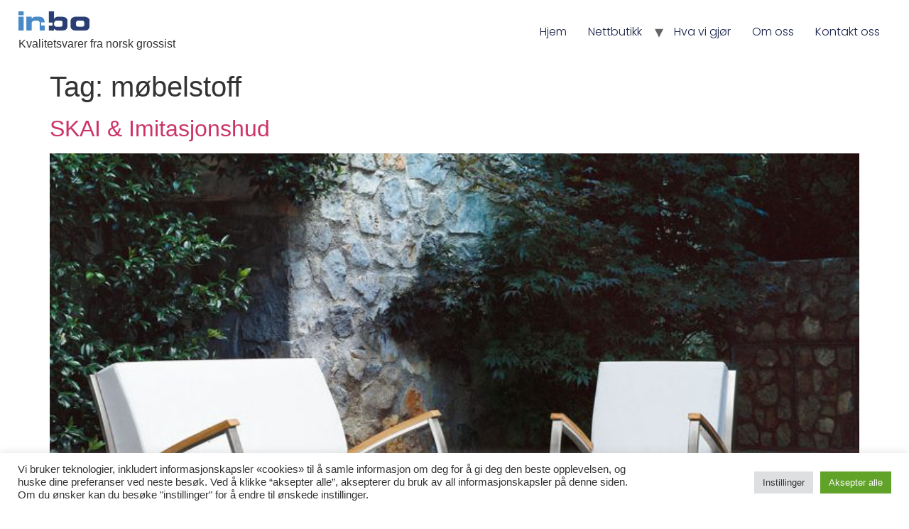

--- FILE ---
content_type: text/html; charset=UTF-8
request_url: https://www.in-bo.no/tag/mobelstoff/
body_size: 12086
content:
<!doctype html>
<html lang="en-US">
<head>
	<meta charset="UTF-8">
		<meta name="viewport" content="width=device-width, initial-scale=1">
	<link rel="profile" href="https://gmpg.org/xfn/11">
	<meta name='robots' content='index, follow, max-image-preview:large, max-snippet:-1, max-video-preview:-1' />

	<!-- This site is optimized with the Yoast SEO plugin v26.2 - https://yoast.com/wordpress/plugins/seo/ -->
	<title>møbelstoff Archives - In-Bo Haug AS</title>
	<link rel="canonical" href="https://www.in-bo.no/tag/mobelstoff/" />
	<meta property="og:locale" content="en_US" />
	<meta property="og:type" content="article" />
	<meta property="og:title" content="møbelstoff Archives - In-Bo Haug AS" />
	<meta property="og:url" content="https://www.in-bo.no/tag/mobelstoff/" />
	<meta property="og:site_name" content="In-Bo Haug AS" />
	<meta name="twitter:card" content="summary_large_image" />
	<script type="application/ld+json" class="yoast-schema-graph">{"@context":"https://schema.org","@graph":[{"@type":"CollectionPage","@id":"https://www.in-bo.no/tag/mobelstoff/","url":"https://www.in-bo.no/tag/mobelstoff/","name":"møbelstoff Archives - In-Bo Haug AS","isPartOf":{"@id":"https://www.in-bo.no/#website"},"primaryImageOfPage":{"@id":"https://www.in-bo.no/tag/mobelstoff/#primaryimage"},"image":{"@id":"https://www.in-bo.no/tag/mobelstoff/#primaryimage"},"thumbnailUrl":"https://www.in-bo.no/wp-content/uploads/2022/08/354297_11105r-edited.jpg","breadcrumb":{"@id":"https://www.in-bo.no/tag/mobelstoff/#breadcrumb"},"inLanguage":"en-US"},{"@type":"ImageObject","inLanguage":"en-US","@id":"https://www.in-bo.no/tag/mobelstoff/#primaryimage","url":"https://www.in-bo.no/wp-content/uploads/2022/08/354297_11105r-edited.jpg","contentUrl":"https://www.in-bo.no/wp-content/uploads/2022/08/354297_11105r-edited.jpg","width":775,"height":581},{"@type":"BreadcrumbList","@id":"https://www.in-bo.no/tag/mobelstoff/#breadcrumb","itemListElement":[{"@type":"ListItem","position":1,"name":"Home","item":"https://www.in-bo.no/"},{"@type":"ListItem","position":2,"name":"møbelstoff"}]},{"@type":"WebSite","@id":"https://www.in-bo.no/#website","url":"https://www.in-bo.no/","name":"In-Bo Haug AS","description":"Kvalitetsvarer fra norsk grossist","publisher":{"@id":"https://www.in-bo.no/#organization"},"potentialAction":[{"@type":"SearchAction","target":{"@type":"EntryPoint","urlTemplate":"https://www.in-bo.no/?s={search_term_string}"},"query-input":{"@type":"PropertyValueSpecification","valueRequired":true,"valueName":"search_term_string"}}],"inLanguage":"en-US"},{"@type":"Organization","@id":"https://www.in-bo.no/#organization","name":"In-Bo Haug AS","url":"https://www.in-bo.no/","logo":{"@type":"ImageObject","inLanguage":"en-US","@id":"https://www.in-bo.no/#/schema/logo/image/","url":"https://www.in-bo.no/wp-content/uploads/2022/08/INBOblue.jpg","contentUrl":"https://www.in-bo.no/wp-content/uploads/2022/08/INBOblue.jpg","width":778,"height":213,"caption":"In-Bo Haug AS"},"image":{"@id":"https://www.in-bo.no/#/schema/logo/image/"},"sameAs":["https://www.facebook.com/inboas","https://www.linkedin.com/company/in-bo-haug-as"]}]}</script>
	<!-- / Yoast SEO plugin. -->


<link rel='dns-prefetch' href='//www.googletagmanager.com' />
<link rel="alternate" type="application/rss+xml" title="In-Bo Haug AS &raquo; Feed" href="https://www.in-bo.no/feed/" />
<link rel="alternate" type="application/rss+xml" title="In-Bo Haug AS &raquo; Comments Feed" href="https://www.in-bo.no/comments/feed/" />
<link rel="alternate" type="application/rss+xml" title="In-Bo Haug AS &raquo; møbelstoff Tag Feed" href="https://www.in-bo.no/tag/mobelstoff/feed/" />
<style id='wp-img-auto-sizes-contain-inline-css'>
img:is([sizes=auto i],[sizes^="auto," i]){contain-intrinsic-size:3000px 1500px}
/*# sourceURL=wp-img-auto-sizes-contain-inline-css */
</style>
<link rel='stylesheet' id='premium-addons-css' href='https://www.in-bo.no/wp-content/plugins/premium-addons-for-elementor/assets/frontend/min-css/premium-addons.min.css?ver=4.11.44' media='all' />
<style id='wp-emoji-styles-inline-css'>

	img.wp-smiley, img.emoji {
		display: inline !important;
		border: none !important;
		box-shadow: none !important;
		height: 1em !important;
		width: 1em !important;
		margin: 0 0.07em !important;
		vertical-align: -0.1em !important;
		background: none !important;
		padding: 0 !important;
	}
/*# sourceURL=wp-emoji-styles-inline-css */
</style>
<link rel='stylesheet' id='wp-block-library-css' href='https://www.in-bo.no/wp-includes/css/dist/block-library/style.min.css?ver=6.9' media='all' />
<style id='wp-block-list-inline-css'>
ol,ul{box-sizing:border-box}:root :where(.wp-block-list.has-background){padding:1.25em 2.375em}
/*# sourceURL=https://www.in-bo.no/wp-includes/blocks/list/style.min.css */
</style>
<style id='wp-block-paragraph-inline-css'>
.is-small-text{font-size:.875em}.is-regular-text{font-size:1em}.is-large-text{font-size:2.25em}.is-larger-text{font-size:3em}.has-drop-cap:not(:focus):first-letter{float:left;font-size:8.4em;font-style:normal;font-weight:100;line-height:.68;margin:.05em .1em 0 0;text-transform:uppercase}body.rtl .has-drop-cap:not(:focus):first-letter{float:none;margin-left:.1em}p.has-drop-cap.has-background{overflow:hidden}:root :where(p.has-background){padding:1.25em 2.375em}:where(p.has-text-color:not(.has-link-color)) a{color:inherit}p.has-text-align-left[style*="writing-mode:vertical-lr"],p.has-text-align-right[style*="writing-mode:vertical-rl"]{rotate:180deg}
/*# sourceURL=https://www.in-bo.no/wp-includes/blocks/paragraph/style.min.css */
</style>
<style id='global-styles-inline-css'>
:root{--wp--preset--aspect-ratio--square: 1;--wp--preset--aspect-ratio--4-3: 4/3;--wp--preset--aspect-ratio--3-4: 3/4;--wp--preset--aspect-ratio--3-2: 3/2;--wp--preset--aspect-ratio--2-3: 2/3;--wp--preset--aspect-ratio--16-9: 16/9;--wp--preset--aspect-ratio--9-16: 9/16;--wp--preset--color--black: #000000;--wp--preset--color--cyan-bluish-gray: #abb8c3;--wp--preset--color--white: #ffffff;--wp--preset--color--pale-pink: #f78da7;--wp--preset--color--vivid-red: #cf2e2e;--wp--preset--color--luminous-vivid-orange: #ff6900;--wp--preset--color--luminous-vivid-amber: #fcb900;--wp--preset--color--light-green-cyan: #7bdcb5;--wp--preset--color--vivid-green-cyan: #00d084;--wp--preset--color--pale-cyan-blue: #8ed1fc;--wp--preset--color--vivid-cyan-blue: #0693e3;--wp--preset--color--vivid-purple: #9b51e0;--wp--preset--gradient--vivid-cyan-blue-to-vivid-purple: linear-gradient(135deg,rgb(6,147,227) 0%,rgb(155,81,224) 100%);--wp--preset--gradient--light-green-cyan-to-vivid-green-cyan: linear-gradient(135deg,rgb(122,220,180) 0%,rgb(0,208,130) 100%);--wp--preset--gradient--luminous-vivid-amber-to-luminous-vivid-orange: linear-gradient(135deg,rgb(252,185,0) 0%,rgb(255,105,0) 100%);--wp--preset--gradient--luminous-vivid-orange-to-vivid-red: linear-gradient(135deg,rgb(255,105,0) 0%,rgb(207,46,46) 100%);--wp--preset--gradient--very-light-gray-to-cyan-bluish-gray: linear-gradient(135deg,rgb(238,238,238) 0%,rgb(169,184,195) 100%);--wp--preset--gradient--cool-to-warm-spectrum: linear-gradient(135deg,rgb(74,234,220) 0%,rgb(151,120,209) 20%,rgb(207,42,186) 40%,rgb(238,44,130) 60%,rgb(251,105,98) 80%,rgb(254,248,76) 100%);--wp--preset--gradient--blush-light-purple: linear-gradient(135deg,rgb(255,206,236) 0%,rgb(152,150,240) 100%);--wp--preset--gradient--blush-bordeaux: linear-gradient(135deg,rgb(254,205,165) 0%,rgb(254,45,45) 50%,rgb(107,0,62) 100%);--wp--preset--gradient--luminous-dusk: linear-gradient(135deg,rgb(255,203,112) 0%,rgb(199,81,192) 50%,rgb(65,88,208) 100%);--wp--preset--gradient--pale-ocean: linear-gradient(135deg,rgb(255,245,203) 0%,rgb(182,227,212) 50%,rgb(51,167,181) 100%);--wp--preset--gradient--electric-grass: linear-gradient(135deg,rgb(202,248,128) 0%,rgb(113,206,126) 100%);--wp--preset--gradient--midnight: linear-gradient(135deg,rgb(2,3,129) 0%,rgb(40,116,252) 100%);--wp--preset--font-size--small: 13px;--wp--preset--font-size--medium: 20px;--wp--preset--font-size--large: 36px;--wp--preset--font-size--x-large: 42px;--wp--preset--spacing--20: 0.44rem;--wp--preset--spacing--30: 0.67rem;--wp--preset--spacing--40: 1rem;--wp--preset--spacing--50: 1.5rem;--wp--preset--spacing--60: 2.25rem;--wp--preset--spacing--70: 3.38rem;--wp--preset--spacing--80: 5.06rem;--wp--preset--shadow--natural: 6px 6px 9px rgba(0, 0, 0, 0.2);--wp--preset--shadow--deep: 12px 12px 50px rgba(0, 0, 0, 0.4);--wp--preset--shadow--sharp: 6px 6px 0px rgba(0, 0, 0, 0.2);--wp--preset--shadow--outlined: 6px 6px 0px -3px rgb(255, 255, 255), 6px 6px rgb(0, 0, 0);--wp--preset--shadow--crisp: 6px 6px 0px rgb(0, 0, 0);}:where(.is-layout-flex){gap: 0.5em;}:where(.is-layout-grid){gap: 0.5em;}body .is-layout-flex{display: flex;}.is-layout-flex{flex-wrap: wrap;align-items: center;}.is-layout-flex > :is(*, div){margin: 0;}body .is-layout-grid{display: grid;}.is-layout-grid > :is(*, div){margin: 0;}:where(.wp-block-columns.is-layout-flex){gap: 2em;}:where(.wp-block-columns.is-layout-grid){gap: 2em;}:where(.wp-block-post-template.is-layout-flex){gap: 1.25em;}:where(.wp-block-post-template.is-layout-grid){gap: 1.25em;}.has-black-color{color: var(--wp--preset--color--black) !important;}.has-cyan-bluish-gray-color{color: var(--wp--preset--color--cyan-bluish-gray) !important;}.has-white-color{color: var(--wp--preset--color--white) !important;}.has-pale-pink-color{color: var(--wp--preset--color--pale-pink) !important;}.has-vivid-red-color{color: var(--wp--preset--color--vivid-red) !important;}.has-luminous-vivid-orange-color{color: var(--wp--preset--color--luminous-vivid-orange) !important;}.has-luminous-vivid-amber-color{color: var(--wp--preset--color--luminous-vivid-amber) !important;}.has-light-green-cyan-color{color: var(--wp--preset--color--light-green-cyan) !important;}.has-vivid-green-cyan-color{color: var(--wp--preset--color--vivid-green-cyan) !important;}.has-pale-cyan-blue-color{color: var(--wp--preset--color--pale-cyan-blue) !important;}.has-vivid-cyan-blue-color{color: var(--wp--preset--color--vivid-cyan-blue) !important;}.has-vivid-purple-color{color: var(--wp--preset--color--vivid-purple) !important;}.has-black-background-color{background-color: var(--wp--preset--color--black) !important;}.has-cyan-bluish-gray-background-color{background-color: var(--wp--preset--color--cyan-bluish-gray) !important;}.has-white-background-color{background-color: var(--wp--preset--color--white) !important;}.has-pale-pink-background-color{background-color: var(--wp--preset--color--pale-pink) !important;}.has-vivid-red-background-color{background-color: var(--wp--preset--color--vivid-red) !important;}.has-luminous-vivid-orange-background-color{background-color: var(--wp--preset--color--luminous-vivid-orange) !important;}.has-luminous-vivid-amber-background-color{background-color: var(--wp--preset--color--luminous-vivid-amber) !important;}.has-light-green-cyan-background-color{background-color: var(--wp--preset--color--light-green-cyan) !important;}.has-vivid-green-cyan-background-color{background-color: var(--wp--preset--color--vivid-green-cyan) !important;}.has-pale-cyan-blue-background-color{background-color: var(--wp--preset--color--pale-cyan-blue) !important;}.has-vivid-cyan-blue-background-color{background-color: var(--wp--preset--color--vivid-cyan-blue) !important;}.has-vivid-purple-background-color{background-color: var(--wp--preset--color--vivid-purple) !important;}.has-black-border-color{border-color: var(--wp--preset--color--black) !important;}.has-cyan-bluish-gray-border-color{border-color: var(--wp--preset--color--cyan-bluish-gray) !important;}.has-white-border-color{border-color: var(--wp--preset--color--white) !important;}.has-pale-pink-border-color{border-color: var(--wp--preset--color--pale-pink) !important;}.has-vivid-red-border-color{border-color: var(--wp--preset--color--vivid-red) !important;}.has-luminous-vivid-orange-border-color{border-color: var(--wp--preset--color--luminous-vivid-orange) !important;}.has-luminous-vivid-amber-border-color{border-color: var(--wp--preset--color--luminous-vivid-amber) !important;}.has-light-green-cyan-border-color{border-color: var(--wp--preset--color--light-green-cyan) !important;}.has-vivid-green-cyan-border-color{border-color: var(--wp--preset--color--vivid-green-cyan) !important;}.has-pale-cyan-blue-border-color{border-color: var(--wp--preset--color--pale-cyan-blue) !important;}.has-vivid-cyan-blue-border-color{border-color: var(--wp--preset--color--vivid-cyan-blue) !important;}.has-vivid-purple-border-color{border-color: var(--wp--preset--color--vivid-purple) !important;}.has-vivid-cyan-blue-to-vivid-purple-gradient-background{background: var(--wp--preset--gradient--vivid-cyan-blue-to-vivid-purple) !important;}.has-light-green-cyan-to-vivid-green-cyan-gradient-background{background: var(--wp--preset--gradient--light-green-cyan-to-vivid-green-cyan) !important;}.has-luminous-vivid-amber-to-luminous-vivid-orange-gradient-background{background: var(--wp--preset--gradient--luminous-vivid-amber-to-luminous-vivid-orange) !important;}.has-luminous-vivid-orange-to-vivid-red-gradient-background{background: var(--wp--preset--gradient--luminous-vivid-orange-to-vivid-red) !important;}.has-very-light-gray-to-cyan-bluish-gray-gradient-background{background: var(--wp--preset--gradient--very-light-gray-to-cyan-bluish-gray) !important;}.has-cool-to-warm-spectrum-gradient-background{background: var(--wp--preset--gradient--cool-to-warm-spectrum) !important;}.has-blush-light-purple-gradient-background{background: var(--wp--preset--gradient--blush-light-purple) !important;}.has-blush-bordeaux-gradient-background{background: var(--wp--preset--gradient--blush-bordeaux) !important;}.has-luminous-dusk-gradient-background{background: var(--wp--preset--gradient--luminous-dusk) !important;}.has-pale-ocean-gradient-background{background: var(--wp--preset--gradient--pale-ocean) !important;}.has-electric-grass-gradient-background{background: var(--wp--preset--gradient--electric-grass) !important;}.has-midnight-gradient-background{background: var(--wp--preset--gradient--midnight) !important;}.has-small-font-size{font-size: var(--wp--preset--font-size--small) !important;}.has-medium-font-size{font-size: var(--wp--preset--font-size--medium) !important;}.has-large-font-size{font-size: var(--wp--preset--font-size--large) !important;}.has-x-large-font-size{font-size: var(--wp--preset--font-size--x-large) !important;}
/*# sourceURL=global-styles-inline-css */
</style>

<style id='classic-theme-styles-inline-css'>
/*! This file is auto-generated */
.wp-block-button__link{color:#fff;background-color:#32373c;border-radius:9999px;box-shadow:none;text-decoration:none;padding:calc(.667em + 2px) calc(1.333em + 2px);font-size:1.125em}.wp-block-file__button{background:#32373c;color:#fff;text-decoration:none}
/*# sourceURL=/wp-includes/css/classic-themes.min.css */
</style>
<link rel='stylesheet' id='contact-form-7-css' href='https://www.in-bo.no/wp-content/plugins/contact-form-7/includes/css/styles.css?ver=6.1.2' media='all' />
<link rel='stylesheet' id='cookie-law-info-css' href='https://www.in-bo.no/wp-content/plugins/cookie-law-info/legacy/public/css/cookie-law-info-public.css?ver=3.3.5' media='all' />
<link rel='stylesheet' id='cookie-law-info-gdpr-css' href='https://www.in-bo.no/wp-content/plugins/cookie-law-info/legacy/public/css/cookie-law-info-gdpr.css?ver=3.3.5' media='all' />
<link rel='stylesheet' id='hello-elementor-css' href='https://www.in-bo.no/wp-content/themes/hello-elementor/style.min.css?ver=2.6.1' media='all' />
<link rel='stylesheet' id='hello-elementor-theme-style-css' href='https://www.in-bo.no/wp-content/themes/hello-elementor/theme.min.css?ver=2.6.1' media='all' />
<link rel='stylesheet' id='elementor-frontend-css' href='https://www.in-bo.no/wp-content/plugins/elementor/assets/css/frontend.min.css?ver=3.28.3' media='all' />
<link rel='stylesheet' id='elementor-post-21-css' href='https://www.in-bo.no/wp-content/uploads/elementor/css/post-21.css?ver=1744056428' media='all' />
<link rel='stylesheet' id='elementor-gf-local-poppins-css' href='https://www.in-bo.no/wp-content/uploads/elementor/google-fonts/css/poppins.css?ver=1744055876' media='all' />
<script src="https://www.in-bo.no/wp-includes/js/jquery/jquery.min.js?ver=3.7.1" id="jquery-core-js"></script>
<script src="https://www.in-bo.no/wp-includes/js/jquery/jquery-migrate.min.js?ver=3.4.1" id="jquery-migrate-js"></script>
<script id="cookie-law-info-js-extra">
var Cli_Data = {"nn_cookie_ids":[],"cookielist":[],"non_necessary_cookies":[],"ccpaEnabled":"","ccpaRegionBased":"","ccpaBarEnabled":"","strictlyEnabled":["necessary","obligatoire"],"ccpaType":"gdpr","js_blocking":"1","custom_integration":"","triggerDomRefresh":"","secure_cookies":""};
var cli_cookiebar_settings = {"animate_speed_hide":"500","animate_speed_show":"500","background":"#FFF","border":"#b1a6a6c2","border_on":"","button_1_button_colour":"#61a229","button_1_button_hover":"#4e8221","button_1_link_colour":"#fff","button_1_as_button":"1","button_1_new_win":"","button_2_button_colour":"#333","button_2_button_hover":"#292929","button_2_link_colour":"#444","button_2_as_button":"","button_2_hidebar":"","button_3_button_colour":"#dedfe0","button_3_button_hover":"#b2b2b3","button_3_link_colour":"#333333","button_3_as_button":"1","button_3_new_win":"","button_4_button_colour":"#dedfe0","button_4_button_hover":"#b2b2b3","button_4_link_colour":"#333333","button_4_as_button":"1","button_7_button_colour":"#61a229","button_7_button_hover":"#4e8221","button_7_link_colour":"#fff","button_7_as_button":"1","button_7_new_win":"","font_family":"inherit","header_fix":"","notify_animate_hide":"1","notify_animate_show":"","notify_div_id":"#cookie-law-info-bar","notify_position_horizontal":"right","notify_position_vertical":"bottom","scroll_close":"","scroll_close_reload":"","accept_close_reload":"","reject_close_reload":"","showagain_tab":"1","showagain_background":"#fff","showagain_border":"#000","showagain_div_id":"#cookie-law-info-again","showagain_x_position":"100px","text":"#333333","show_once_yn":"","show_once":"10000","logging_on":"","as_popup":"","popup_overlay":"1","bar_heading_text":"","cookie_bar_as":"banner","popup_showagain_position":"bottom-right","widget_position":"left"};
var log_object = {"ajax_url":"https://www.in-bo.no/wp-admin/admin-ajax.php"};
//# sourceURL=cookie-law-info-js-extra
</script>
<script src="https://www.in-bo.no/wp-content/plugins/cookie-law-info/legacy/public/js/cookie-law-info-public.js?ver=3.3.5" id="cookie-law-info-js"></script>

<!-- Google tag (gtag.js) snippet added by Site Kit -->
<!-- Google Analytics snippet added by Site Kit -->
<script src="https://www.googletagmanager.com/gtag/js?id=GT-K8D53G" id="google_gtagjs-js" async></script>
<script id="google_gtagjs-js-after">
window.dataLayer = window.dataLayer || [];function gtag(){dataLayer.push(arguments);}
gtag("set","linker",{"domains":["www.in-bo.no"]});
gtag("js", new Date());
gtag("set", "developer_id.dZTNiMT", true);
gtag("config", "GT-K8D53G");
//# sourceURL=google_gtagjs-js-after
</script>
<link rel="https://api.w.org/" href="https://www.in-bo.no/wp-json/" /><link rel="alternate" title="JSON" type="application/json" href="https://www.in-bo.no/wp-json/wp/v2/tags/32" /><link rel="EditURI" type="application/rsd+xml" title="RSD" href="https://www.in-bo.no/xmlrpc.php?rsd" />
<meta name="generator" content="WordPress 6.9" />
<meta name="generator" content="Site Kit by Google 1.164.0" /><meta name="generator" content="Elementor 3.28.3; features: additional_custom_breakpoints, e_local_google_fonts; settings: css_print_method-external, google_font-enabled, font_display-auto">

<!-- Meta Pixel Code -->
<script type="text/plain" data-cli-class="cli-blocker-script"  data-cli-script-type="analytics" data-cli-block="true"  data-cli-element-position="head">
!function(f,b,e,v,n,t,s){if(f.fbq)return;n=f.fbq=function(){n.callMethod?
n.callMethod.apply(n,arguments):n.queue.push(arguments)};if(!f._fbq)f._fbq=n;
n.push=n;n.loaded=!0;n.version='2.0';n.queue=[];t=b.createElement(e);t.async=!0;
t.src=v;s=b.getElementsByTagName(e)[0];s.parentNode.insertBefore(t,s)}(window,
document,'script','https://connect.facebook.net/en_US/fbevents.js');
</script>
<!-- End Meta Pixel Code -->
<script type="text/plain" data-cli-class="cli-blocker-script"  data-cli-script-type="analytics" data-cli-block="true"  data-cli-element-position="head">var url = window.location.origin + '?ob=open-bridge';
            fbq('set', 'openbridge', '736031609459011', url);
fbq('init', '736031609459011', {}, {
    "agent": "wordpress-6.9-4.1.5"
})</script><script type="text/plain" data-cli-class="cli-blocker-script"  data-cli-script-type="analytics" data-cli-block="true"  data-cli-element-position="head">
    fbq('track', 'PageView', []);
  </script>			<style>
				.e-con.e-parent:nth-of-type(n+4):not(.e-lazyloaded):not(.e-no-lazyload),
				.e-con.e-parent:nth-of-type(n+4):not(.e-lazyloaded):not(.e-no-lazyload) * {
					background-image: none !important;
				}
				@media screen and (max-height: 1024px) {
					.e-con.e-parent:nth-of-type(n+3):not(.e-lazyloaded):not(.e-no-lazyload),
					.e-con.e-parent:nth-of-type(n+3):not(.e-lazyloaded):not(.e-no-lazyload) * {
						background-image: none !important;
					}
				}
				@media screen and (max-height: 640px) {
					.e-con.e-parent:nth-of-type(n+2):not(.e-lazyloaded):not(.e-no-lazyload),
					.e-con.e-parent:nth-of-type(n+2):not(.e-lazyloaded):not(.e-no-lazyload) * {
						background-image: none !important;
					}
				}
			</style>
			<link rel="icon" href="https://www.in-bo.no/wp-content/uploads/2022/08/in-bo-favicon-150x150.jpg" sizes="32x32" />
<link rel="icon" href="https://www.in-bo.no/wp-content/uploads/2022/08/in-bo-favicon-300x300.jpg" sizes="192x192" />
<link rel="apple-touch-icon" href="https://www.in-bo.no/wp-content/uploads/2022/08/in-bo-favicon-300x300.jpg" />
<meta name="msapplication-TileImage" content="https://www.in-bo.no/wp-content/uploads/2022/08/in-bo-favicon-300x300.jpg" />
<link rel='stylesheet' id='cookie-law-info-table-css' href='https://www.in-bo.no/wp-content/plugins/cookie-law-info/legacy/public/css/cookie-law-info-table.css?ver=3.3.5' media='all' />
</head>
<body data-rsssl=1 class="archive tag tag-mobelstoff tag-32 wp-custom-logo wp-theme-hello-elementor elementor-default elementor-kit-21">


<!-- Meta Pixel Code -->
<noscript>
<img height="1" width="1" style="display:none" alt="fbpx"
src="https://www.facebook.com/tr?id=736031609459011&ev=PageView&noscript=1" />
</noscript>
<!-- End Meta Pixel Code -->

<a class="skip-link screen-reader-text" href="#content">
	Skip to content</a>

<header id="site-header" class="site-header dynamic-header menu-dropdown-mobile" role="banner">
	<div class="header-inner">
		<div class="site-branding show-logo">
							<div class="site-logo show">
					<a href="https://www.in-bo.no/" class="custom-logo-link" rel="home"><img fetchpriority="high" width="778" height="213" src="https://www.in-bo.no/wp-content/uploads/2022/08/INBOblue.jpg" class="custom-logo" alt="In-Bo Haug AS" decoding="async" srcset="https://www.in-bo.no/wp-content/uploads/2022/08/INBOblue.jpg 778w, https://www.in-bo.no/wp-content/uploads/2022/08/INBOblue-300x82.jpg 300w, https://www.in-bo.no/wp-content/uploads/2022/08/INBOblue-768x210.jpg 768w" sizes="(max-width: 778px) 100vw, 778px" /></a>				</div>
							<p class="site-description show">
					Kvalitetsvarer fra norsk grossist				</p>
					</div>

					<nav class="site-navigation show" role="navigation">
				<div class="menu-hovedmeny-container"><ul id="menu-hovedmeny" class="menu"><li id="menu-item-47" class="menu-item menu-item-type-post_type menu-item-object-page menu-item-home menu-item-47"><a href="https://www.in-bo.no/">Hjem</a></li>
<li id="menu-item-220" class="menu-item menu-item-type-custom menu-item-object-custom menu-item-has-children menu-item-220"><a href="https://nettbutikk.in-bo.no">Nettbutikk</a>
<ul class="sub-menu">
	<li id="menu-item-228" class="menu-item menu-item-type-custom menu-item-object-custom menu-item-has-children menu-item-228"><a href="https://nettbutikk.in-bo.no/index.jsp?s=s_varesok.jsp?vgr=902&#038;vgrGrpNavn=JULEVARER&#038;refreshPage=Y">Julevarer</a>
	<ul class="sub-menu">
		<li id="menu-item-229" class="menu-item menu-item-type-custom menu-item-object-custom menu-item-229"><a href="https://nettbutikk.in-bo.no/index.jsp?productGroupID=90243">Akrylduk jul</a></li>
		<li id="menu-item-230" class="menu-item menu-item-type-custom menu-item-object-custom menu-item-230"><a href="https://nettbutikk.in-bo.no/index.jsp?productGroupID=90241">Voksduk jul</a></li>
		<li id="menu-item-231" class="menu-item menu-item-type-custom menu-item-object-custom menu-item-231"><a href="https://nettbutikk.in-bo.no/index.jsp?productGroupID=90264">Putetrekk jul</a></li>
	</ul>
</li>
	<li id="menu-item-221" class="menu-item menu-item-type-custom menu-item-object-custom menu-item-has-children menu-item-221"><a href="https://nettbutikk.in-bo.no/index.jsp?productGroupID=403">Akrylduk</a>
	<ul class="sub-menu">
		<li id="menu-item-237" class="menu-item menu-item-type-custom menu-item-object-custom menu-item-237"><a href="https://nettbutikk.in-bo.no/index.jsp?productGroupID=402">PVC belagt duk</a></li>
	</ul>
</li>
	<li id="menu-item-223" class="menu-item menu-item-type-custom menu-item-object-custom menu-item-has-children menu-item-223"><a href="https://nettbutikk.in-bo.no/index.jsp?productGroupID=401">Voksduk</a>
	<ul class="sub-menu">
		<li id="menu-item-232" class="menu-item menu-item-type-custom menu-item-object-custom menu-item-232"><a href="https://nettbutikk.in-bo.no/index.jsp?productGroupID=406">Klyper &#038; lodd</a></li>
		<li id="menu-item-227" class="menu-item menu-item-type-custom menu-item-object-custom menu-item-227"><a href="https://nettbutikk.in-bo.no/index.jsp?productGroupID=408">Glassklar duk</a></li>
		<li id="menu-item-224" class="menu-item menu-item-type-custom menu-item-object-custom menu-item-224"><a href="https://nettbutikk.in-bo.no/index.jsp?productGroupID=405">Tilpasset voksduk</a></li>
	</ul>
</li>
	<li id="menu-item-225" class="menu-item menu-item-type-custom menu-item-object-custom menu-item-225"><a href="https://nettbutikk.in-bo.no/index.jsp?productGroupID=801">Dørmatter</a></li>
	<li id="menu-item-236" class="menu-item menu-item-type-custom menu-item-object-custom menu-item-236"><a href="https://nettbutikk.in-bo.no/index.jsp?productGroupID=602">Tepper &#038; løpere</a></li>
	<li id="menu-item-226" class="menu-item menu-item-type-custom menu-item-object-custom menu-item-226"><a href="https://nettbutikk.in-bo.no/index.jsp?productGroupID=601">Filleryer</a></li>
	<li id="menu-item-233" class="menu-item menu-item-type-custom menu-item-object-custom menu-item-has-children menu-item-233"><a href="#">Dekor-&#038; Vindusfolie</a>
	<ul class="sub-menu">
		<li id="menu-item-234" class="menu-item menu-item-type-custom menu-item-object-custom menu-item-234"><a href="https://nettbutikk.in-bo.no/index.jsp?productGroupID=701">Dekorfolie</a></li>
		<li id="menu-item-235" class="menu-item menu-item-type-custom menu-item-object-custom menu-item-235"><a href="https://nettbutikk.in-bo.no/index.jsp?productGroupID=703">Vindusfolie</a></li>
	</ul>
</li>
</ul>
</li>
<li id="menu-item-50" class="menu-item menu-item-type-post_type menu-item-object-page menu-item-50"><a href="https://www.in-bo.no/our-services/">Hva vi gjør</a></li>
<li id="menu-item-48" class="menu-item menu-item-type-post_type menu-item-object-page menu-item-48"><a href="https://www.in-bo.no/our-story/">Om oss</a></li>
<li id="menu-item-49" class="menu-item menu-item-type-post_type menu-item-object-page menu-item-49"><a href="https://www.in-bo.no/contact-us/">Kontakt oss</a></li>
</ul></div>			</nav>
			<div class="site-navigation-toggle-holder show">
				<div class="site-navigation-toggle">
					<i class="eicon-menu-bar"></i>
					<span class="elementor-screen-only">Menu</span>
				</div>
			</div>
			<nav class="site-navigation-dropdown show" role="navigation">
				<div class="menu-hovedmeny-container"><ul id="menu-hovedmeny" class="menu"><li id="menu-item-47" class="menu-item menu-item-type-post_type menu-item-object-page menu-item-home menu-item-47"><a href="https://www.in-bo.no/">Hjem</a></li>
<li id="menu-item-220" class="menu-item menu-item-type-custom menu-item-object-custom menu-item-has-children menu-item-220"><a href="https://nettbutikk.in-bo.no">Nettbutikk</a>
<ul class="sub-menu">
	<li id="menu-item-228" class="menu-item menu-item-type-custom menu-item-object-custom menu-item-has-children menu-item-228"><a href="https://nettbutikk.in-bo.no/index.jsp?s=s_varesok.jsp?vgr=902&#038;vgrGrpNavn=JULEVARER&#038;refreshPage=Y">Julevarer</a>
	<ul class="sub-menu">
		<li id="menu-item-229" class="menu-item menu-item-type-custom menu-item-object-custom menu-item-229"><a href="https://nettbutikk.in-bo.no/index.jsp?productGroupID=90243">Akrylduk jul</a></li>
		<li id="menu-item-230" class="menu-item menu-item-type-custom menu-item-object-custom menu-item-230"><a href="https://nettbutikk.in-bo.no/index.jsp?productGroupID=90241">Voksduk jul</a></li>
		<li id="menu-item-231" class="menu-item menu-item-type-custom menu-item-object-custom menu-item-231"><a href="https://nettbutikk.in-bo.no/index.jsp?productGroupID=90264">Putetrekk jul</a></li>
	</ul>
</li>
	<li id="menu-item-221" class="menu-item menu-item-type-custom menu-item-object-custom menu-item-has-children menu-item-221"><a href="https://nettbutikk.in-bo.no/index.jsp?productGroupID=403">Akrylduk</a>
	<ul class="sub-menu">
		<li id="menu-item-237" class="menu-item menu-item-type-custom menu-item-object-custom menu-item-237"><a href="https://nettbutikk.in-bo.no/index.jsp?productGroupID=402">PVC belagt duk</a></li>
	</ul>
</li>
	<li id="menu-item-223" class="menu-item menu-item-type-custom menu-item-object-custom menu-item-has-children menu-item-223"><a href="https://nettbutikk.in-bo.no/index.jsp?productGroupID=401">Voksduk</a>
	<ul class="sub-menu">
		<li id="menu-item-232" class="menu-item menu-item-type-custom menu-item-object-custom menu-item-232"><a href="https://nettbutikk.in-bo.no/index.jsp?productGroupID=406">Klyper &#038; lodd</a></li>
		<li id="menu-item-227" class="menu-item menu-item-type-custom menu-item-object-custom menu-item-227"><a href="https://nettbutikk.in-bo.no/index.jsp?productGroupID=408">Glassklar duk</a></li>
		<li id="menu-item-224" class="menu-item menu-item-type-custom menu-item-object-custom menu-item-224"><a href="https://nettbutikk.in-bo.no/index.jsp?productGroupID=405">Tilpasset voksduk</a></li>
	</ul>
</li>
	<li id="menu-item-225" class="menu-item menu-item-type-custom menu-item-object-custom menu-item-225"><a href="https://nettbutikk.in-bo.no/index.jsp?productGroupID=801">Dørmatter</a></li>
	<li id="menu-item-236" class="menu-item menu-item-type-custom menu-item-object-custom menu-item-236"><a href="https://nettbutikk.in-bo.no/index.jsp?productGroupID=602">Tepper &#038; løpere</a></li>
	<li id="menu-item-226" class="menu-item menu-item-type-custom menu-item-object-custom menu-item-226"><a href="https://nettbutikk.in-bo.no/index.jsp?productGroupID=601">Filleryer</a></li>
	<li id="menu-item-233" class="menu-item menu-item-type-custom menu-item-object-custom menu-item-has-children menu-item-233"><a href="#">Dekor-&#038; Vindusfolie</a>
	<ul class="sub-menu">
		<li id="menu-item-234" class="menu-item menu-item-type-custom menu-item-object-custom menu-item-234"><a href="https://nettbutikk.in-bo.no/index.jsp?productGroupID=701">Dekorfolie</a></li>
		<li id="menu-item-235" class="menu-item menu-item-type-custom menu-item-object-custom menu-item-235"><a href="https://nettbutikk.in-bo.no/index.jsp?productGroupID=703">Vindusfolie</a></li>
	</ul>
</li>
</ul>
</li>
<li id="menu-item-50" class="menu-item menu-item-type-post_type menu-item-object-page menu-item-50"><a href="https://www.in-bo.no/our-services/">Hva vi gjør</a></li>
<li id="menu-item-48" class="menu-item menu-item-type-post_type menu-item-object-page menu-item-48"><a href="https://www.in-bo.no/our-story/">Om oss</a></li>
<li id="menu-item-49" class="menu-item menu-item-type-post_type menu-item-object-page menu-item-49"><a href="https://www.in-bo.no/contact-us/">Kontakt oss</a></li>
</ul></div>			</nav>
			</div>
</header>
<main id="content" class="site-main" role="main">

			<header class="page-header">
			<h1 class="entry-title">Tag: <span>møbelstoff</span></h1>		</header>
		<div class="page-content">
					<article class="post">
				<h2 class="entry-title"><a href="https://www.in-bo.no/skai-imitasjonshud/">SKAI &#038; Imitasjonshud</a></h2><a href="https://www.in-bo.no/skai-imitasjonshud/"><img width="775" height="581" src="https://www.in-bo.no/wp-content/uploads/2022/08/354297_11105r-edited.jpg" class="attachment-large size-large wp-post-image" alt="" decoding="async" srcset="https://www.in-bo.no/wp-content/uploads/2022/08/354297_11105r-edited.jpg 775w, https://www.in-bo.no/wp-content/uploads/2022/08/354297_11105r-edited-300x225.jpg 300w, https://www.in-bo.no/wp-content/uploads/2022/08/354297_11105r-edited-768x576.jpg 768w" sizes="(max-width: 775px) 100vw, 775px" /></a><p>Tidsriktig design, enkel å arbeide med og ekstremt robust er nøkkelordene. SKAI setter standarden for trendy møbler og for de store kontormøbelprosjektene. Imitasjonslær som både ser og føles naturlig ut gjør den vanskelig å skille fra naturlig lær og hud. Møbeldesignere, interiørdesignere, bil- og båtprodusenter bruker alle SKAI i sine produksjoner med stor suksess. Eksempler på [&hellip;]</p>
			</article>
			</div>

	
	</main>
<footer id="site-footer" class="site-footer dynamic-footer footer-has-copyright" role="contentinfo">
	<div class="footer-inner">
		<div class="site-branding show-logo">
							<div class="site-logo hide">
					<a href="https://www.in-bo.no/" class="custom-logo-link" rel="home"><img width="778" height="213" src="https://www.in-bo.no/wp-content/uploads/2022/08/INBOblue.jpg" class="custom-logo" alt="In-Bo Haug AS" decoding="async" srcset="https://www.in-bo.no/wp-content/uploads/2022/08/INBOblue.jpg 778w, https://www.in-bo.no/wp-content/uploads/2022/08/INBOblue-300x82.jpg 300w, https://www.in-bo.no/wp-content/uploads/2022/08/INBOblue-768x210.jpg 768w" sizes="(max-width: 778px) 100vw, 778px" /></a>				</div>
							<p class="site-description hide">
					Kvalitetsvarer fra norsk grossist				</p>
					</div>

					<nav class="site-navigation hide" role="navigation">
				<div class="menu-produkter-tjenester-container"><ul id="menu-produkter-tjenester" class="menu"><li id="menu-item-166" class="menu-item menu-item-type-taxonomy menu-item-object-category menu-item-166"><a href="https://www.in-bo.no/category/produkter/">Produkter &amp; Tjenester</a></li>
</ul></div>			</nav>
		
					<div class="copyright show">
				<p>© 2022 All Rights Reserved</p>
			</div>
			</div>
</footer>

<script type="speculationrules">
{"prefetch":[{"source":"document","where":{"and":[{"href_matches":"/*"},{"not":{"href_matches":["/wp-*.php","/wp-admin/*","/wp-content/uploads/*","/wp-content/*","/wp-content/plugins/*","/wp-content/themes/hello-elementor/*","/*\\?(.+)"]}},{"not":{"selector_matches":"a[rel~=\"nofollow\"]"}},{"not":{"selector_matches":".no-prefetch, .no-prefetch a"}}]},"eagerness":"conservative"}]}
</script>
<!--googleoff: all--><div id="cookie-law-info-bar" data-nosnippet="true"><span><div class="cli-bar-container cli-style-v2"><div class="cli-bar-message">Vi bruker teknologier, inkludert informasjonskapsler «cookies» til å samle informasjon om deg for å gi deg den beste opplevelsen, og huske dine preferanser ved neste besøk. Ved å klikke “aksepter alle”, aksepterer du bruk av all informasjonskapsler på denne siden. Om du ønsker kan du besøke "instillinger" for å endre til ønskede instillinger.</div><div class="cli-bar-btn_container"><a role='button' class="medium cli-plugin-button cli-plugin-main-button cli_settings_button" style="margin:0px 5px 0px 0px">Instillinger</a><a id="wt-cli-accept-all-btn" role='button' data-cli_action="accept_all" class="wt-cli-element medium cli-plugin-button wt-cli-accept-all-btn cookie_action_close_header cli_action_button">Aksepter alle</a></div></div></span></div><div id="cookie-law-info-again" data-nosnippet="true"><span id="cookie_hdr_showagain">Endre personvernsinstillinger</span></div><div class="cli-modal" data-nosnippet="true" id="cliSettingsPopup" tabindex="-1" role="dialog" aria-labelledby="cliSettingsPopup" aria-hidden="true">
  <div class="cli-modal-dialog" role="document">
	<div class="cli-modal-content cli-bar-popup">
		  <button type="button" class="cli-modal-close" id="cliModalClose">
			<svg class="" viewBox="0 0 24 24"><path d="M19 6.41l-1.41-1.41-5.59 5.59-5.59-5.59-1.41 1.41 5.59 5.59-5.59 5.59 1.41 1.41 5.59-5.59 5.59 5.59 1.41-1.41-5.59-5.59z"></path><path d="M0 0h24v24h-24z" fill="none"></path></svg>
			<span class="wt-cli-sr-only">Close</span>
		  </button>
		  <div class="cli-modal-body">
			<div class="cli-container-fluid cli-tab-container">
	<div class="cli-row">
		<div class="cli-col-12 cli-align-items-stretch cli-px-0">
			<div class="cli-privacy-overview">
				<h4>Privacy Overview</h4>				<div class="cli-privacy-content">
					<div class="cli-privacy-content-text">This website uses cookies to improve your experience while you navigate through the website. Out of these, the cookies that are categorized as necessary are stored on your browser as they are essential for the working of basic functionalities of the website. We also use third-party cookies that help us analyze and understand how you use this website. These cookies will be stored in your browser only with your consent. You also have the option to opt-out of these cookies. But opting out of some of these cookies may affect your browsing experience.</div>
				</div>
				<a class="cli-privacy-readmore" aria-label="Show more" role="button" data-readmore-text="Show more" data-readless-text="Show less"></a>			</div>
		</div>
		<div class="cli-col-12 cli-align-items-stretch cli-px-0 cli-tab-section-container">
												<div class="cli-tab-section">
						<div class="cli-tab-header">
							<a role="button" tabindex="0" class="cli-nav-link cli-settings-mobile" data-target="necessary" data-toggle="cli-toggle-tab">
								Necessary							</a>
															<div class="wt-cli-necessary-checkbox">
									<input type="checkbox" class="cli-user-preference-checkbox"  id="wt-cli-checkbox-necessary" data-id="checkbox-necessary" checked="checked"  />
									<label class="form-check-label" for="wt-cli-checkbox-necessary">Necessary</label>
								</div>
								<span class="cli-necessary-caption">Always Enabled</span>
													</div>
						<div class="cli-tab-content">
							<div class="cli-tab-pane cli-fade" data-id="necessary">
								<div class="wt-cli-cookie-description">
									Necessary cookies are absolutely essential for the website to function properly. These cookies ensure basic functionalities and security features of the website, anonymously.
<table class="cookielawinfo-row-cat-table cookielawinfo-winter"><thead><tr><th class="cookielawinfo-column-1">Cookie</th><th class="cookielawinfo-column-3">Duration</th><th class="cookielawinfo-column-4">Description</th></tr></thead><tbody><tr class="cookielawinfo-row"><td class="cookielawinfo-column-1">cookielawinfo-checkbox-analytics</td><td class="cookielawinfo-column-3">11 months</td><td class="cookielawinfo-column-4">This cookie is set by GDPR Cookie Consent plugin. The cookie is used to store the user consent for the cookies in the category "Analytics".</td></tr><tr class="cookielawinfo-row"><td class="cookielawinfo-column-1">cookielawinfo-checkbox-functional</td><td class="cookielawinfo-column-3">11 months</td><td class="cookielawinfo-column-4">The cookie is set by GDPR cookie consent to record the user consent for the cookies in the category "Functional".</td></tr><tr class="cookielawinfo-row"><td class="cookielawinfo-column-1">cookielawinfo-checkbox-necessary</td><td class="cookielawinfo-column-3">11 months</td><td class="cookielawinfo-column-4">This cookie is set by GDPR Cookie Consent plugin. The cookies is used to store the user consent for the cookies in the category "Necessary".</td></tr><tr class="cookielawinfo-row"><td class="cookielawinfo-column-1">cookielawinfo-checkbox-others</td><td class="cookielawinfo-column-3">11 months</td><td class="cookielawinfo-column-4">This cookie is set by GDPR Cookie Consent plugin. The cookie is used to store the user consent for the cookies in the category "Other.</td></tr><tr class="cookielawinfo-row"><td class="cookielawinfo-column-1">cookielawinfo-checkbox-performance</td><td class="cookielawinfo-column-3">11 months</td><td class="cookielawinfo-column-4">This cookie is set by GDPR Cookie Consent plugin. The cookie is used to store the user consent for the cookies in the category "Performance".</td></tr><tr class="cookielawinfo-row"><td class="cookielawinfo-column-1">viewed_cookie_policy</td><td class="cookielawinfo-column-3">11 months</td><td class="cookielawinfo-column-4">The cookie is set by the GDPR Cookie Consent plugin and is used to store whether or not user has consented to the use of cookies. It does not store any personal data.</td></tr></tbody></table>								</div>
							</div>
						</div>
					</div>
																	<div class="cli-tab-section">
						<div class="cli-tab-header">
							<a role="button" tabindex="0" class="cli-nav-link cli-settings-mobile" data-target="functional" data-toggle="cli-toggle-tab">
								Functional							</a>
															<div class="cli-switch">
									<input type="checkbox" id="wt-cli-checkbox-functional" class="cli-user-preference-checkbox"  data-id="checkbox-functional" />
									<label for="wt-cli-checkbox-functional" class="cli-slider" data-cli-enable="Enabled" data-cli-disable="Disabled"><span class="wt-cli-sr-only">Functional</span></label>
								</div>
													</div>
						<div class="cli-tab-content">
							<div class="cli-tab-pane cli-fade" data-id="functional">
								<div class="wt-cli-cookie-description">
									Functional cookies help to perform certain functionalities like sharing the content of the website on social media platforms, collect feedbacks, and other third-party features.
								</div>
							</div>
						</div>
					</div>
																	<div class="cli-tab-section">
						<div class="cli-tab-header">
							<a role="button" tabindex="0" class="cli-nav-link cli-settings-mobile" data-target="performance" data-toggle="cli-toggle-tab">
								Performance							</a>
															<div class="cli-switch">
									<input type="checkbox" id="wt-cli-checkbox-performance" class="cli-user-preference-checkbox"  data-id="checkbox-performance" />
									<label for="wt-cli-checkbox-performance" class="cli-slider" data-cli-enable="Enabled" data-cli-disable="Disabled"><span class="wt-cli-sr-only">Performance</span></label>
								</div>
													</div>
						<div class="cli-tab-content">
							<div class="cli-tab-pane cli-fade" data-id="performance">
								<div class="wt-cli-cookie-description">
									Performance cookies are used to understand and analyze the key performance indexes of the website which helps in delivering a better user experience for the visitors.
								</div>
							</div>
						</div>
					</div>
																	<div class="cli-tab-section">
						<div class="cli-tab-header">
							<a role="button" tabindex="0" class="cli-nav-link cli-settings-mobile" data-target="analytics" data-toggle="cli-toggle-tab">
								Analytics							</a>
															<div class="cli-switch">
									<input type="checkbox" id="wt-cli-checkbox-analytics" class="cli-user-preference-checkbox"  data-id="checkbox-analytics" />
									<label for="wt-cli-checkbox-analytics" class="cli-slider" data-cli-enable="Enabled" data-cli-disable="Disabled"><span class="wt-cli-sr-only">Analytics</span></label>
								</div>
													</div>
						<div class="cli-tab-content">
							<div class="cli-tab-pane cli-fade" data-id="analytics">
								<div class="wt-cli-cookie-description">
									Analytical cookies are used to understand how visitors interact with the website. These cookies help provide information on metrics the number of visitors, bounce rate, traffic source, etc.
								</div>
							</div>
						</div>
					</div>
																	<div class="cli-tab-section">
						<div class="cli-tab-header">
							<a role="button" tabindex="0" class="cli-nav-link cli-settings-mobile" data-target="advertisement" data-toggle="cli-toggle-tab">
								Advertisement							</a>
															<div class="cli-switch">
									<input type="checkbox" id="wt-cli-checkbox-advertisement" class="cli-user-preference-checkbox"  data-id="checkbox-advertisement" />
									<label for="wt-cli-checkbox-advertisement" class="cli-slider" data-cli-enable="Enabled" data-cli-disable="Disabled"><span class="wt-cli-sr-only">Advertisement</span></label>
								</div>
													</div>
						<div class="cli-tab-content">
							<div class="cli-tab-pane cli-fade" data-id="advertisement">
								<div class="wt-cli-cookie-description">
									Advertisement cookies are used to provide visitors with relevant ads and marketing campaigns. These cookies track visitors across websites and collect information to provide customized ads.
								</div>
							</div>
						</div>
					</div>
																	<div class="cli-tab-section">
						<div class="cli-tab-header">
							<a role="button" tabindex="0" class="cli-nav-link cli-settings-mobile" data-target="others" data-toggle="cli-toggle-tab">
								Others							</a>
															<div class="cli-switch">
									<input type="checkbox" id="wt-cli-checkbox-others" class="cli-user-preference-checkbox"  data-id="checkbox-others" />
									<label for="wt-cli-checkbox-others" class="cli-slider" data-cli-enable="Enabled" data-cli-disable="Disabled"><span class="wt-cli-sr-only">Others</span></label>
								</div>
													</div>
						<div class="cli-tab-content">
							<div class="cli-tab-pane cli-fade" data-id="others">
								<div class="wt-cli-cookie-description">
									Other uncategorized cookies are those that are being analyzed and have not been classified into a category as yet.
								</div>
							</div>
						</div>
					</div>
										</div>
	</div>
</div>
		  </div>
		  <div class="cli-modal-footer">
			<div class="wt-cli-element cli-container-fluid cli-tab-container">
				<div class="cli-row">
					<div class="cli-col-12 cli-align-items-stretch cli-px-0">
						<div class="cli-tab-footer wt-cli-privacy-overview-actions">
						
															<a id="wt-cli-privacy-save-btn" role="button" tabindex="0" data-cli-action="accept" class="wt-cli-privacy-btn cli_setting_save_button wt-cli-privacy-accept-btn cli-btn">SAVE &amp; ACCEPT</a>
													</div>
						
					</div>
				</div>
			</div>
		</div>
	</div>
  </div>
</div>
<div class="cli-modal-backdrop cli-fade cli-settings-overlay"></div>
<div class="cli-modal-backdrop cli-fade cli-popupbar-overlay"></div>
<!--googleon: all-->    <!-- Meta Pixel Event Code -->
    <script type='text/javascript'>
        document.addEventListener( 'wpcf7mailsent', function( event ) {
        if( "fb_pxl_code" in event.detail.apiResponse){
            eval(event.detail.apiResponse.fb_pxl_code);
        }
        }, false );
    </script>
    <!-- End Meta Pixel Event Code -->
        <div id='fb-pxl-ajax-code'></div>			<script>
				const lazyloadRunObserver = () => {
					const lazyloadBackgrounds = document.querySelectorAll( `.e-con.e-parent:not(.e-lazyloaded)` );
					const lazyloadBackgroundObserver = new IntersectionObserver( ( entries ) => {
						entries.forEach( ( entry ) => {
							if ( entry.isIntersecting ) {
								let lazyloadBackground = entry.target;
								if( lazyloadBackground ) {
									lazyloadBackground.classList.add( 'e-lazyloaded' );
								}
								lazyloadBackgroundObserver.unobserve( entry.target );
							}
						});
					}, { rootMargin: '200px 0px 200px 0px' } );
					lazyloadBackgrounds.forEach( ( lazyloadBackground ) => {
						lazyloadBackgroundObserver.observe( lazyloadBackground );
					} );
				};
				const events = [
					'DOMContentLoaded',
					'elementor/lazyload/observe',
				];
				events.forEach( ( event ) => {
					document.addEventListener( event, lazyloadRunObserver );
				} );
			</script>
			<style>body div .wpcf7-form .fit-the-fullspace{position:absolute;margin-left:-999em;}</style><script src="https://www.in-bo.no/wp-includes/js/dist/hooks.min.js?ver=dd5603f07f9220ed27f1" id="wp-hooks-js"></script>
<script src="https://www.in-bo.no/wp-includes/js/dist/i18n.min.js?ver=c26c3dc7bed366793375" id="wp-i18n-js"></script>
<script id="wp-i18n-js-after">
wp.i18n.setLocaleData( { 'text direction\u0004ltr': [ 'ltr' ] } );
//# sourceURL=wp-i18n-js-after
</script>
<script src="https://www.in-bo.no/wp-content/plugins/contact-form-7/includes/swv/js/index.js?ver=6.1.2" id="swv-js"></script>
<script id="contact-form-7-js-before">
var wpcf7 = {
    "api": {
        "root": "https:\/\/www.in-bo.no\/wp-json\/",
        "namespace": "contact-form-7\/v1"
    }
};
//# sourceURL=contact-form-7-js-before
</script>
<script src="https://www.in-bo.no/wp-content/plugins/contact-form-7/includes/js/index.js?ver=6.1.2" id="contact-form-7-js"></script>
<script src="https://www.in-bo.no/wp-content/themes/hello-elementor/assets/js/hello-frontend.min.js?ver=1.0.0" id="hello-theme-frontend-js"></script>
<script id="cf7-antispam-js-extra">
var cf7a_settings = {"prefix":"_cf7a_","disableReload":"1","version":"euSMqhKLw55tMNAO0cEh8Q=="};
//# sourceURL=cf7-antispam-js-extra
</script>
<script src="https://www.in-bo.no/wp-content/plugins/cf7-antispam/build/script.js?ver=1829dacfa96318b4e905" id="cf7-antispam-js"></script>
<script id="wp-emoji-settings" type="application/json">
{"baseUrl":"https://s.w.org/images/core/emoji/17.0.2/72x72/","ext":".png","svgUrl":"https://s.w.org/images/core/emoji/17.0.2/svg/","svgExt":".svg","source":{"concatemoji":"https://www.in-bo.no/wp-includes/js/wp-emoji-release.min.js?ver=6.9"}}
</script>
<script type="module">
/*! This file is auto-generated */
const a=JSON.parse(document.getElementById("wp-emoji-settings").textContent),o=(window._wpemojiSettings=a,"wpEmojiSettingsSupports"),s=["flag","emoji"];function i(e){try{var t={supportTests:e,timestamp:(new Date).valueOf()};sessionStorage.setItem(o,JSON.stringify(t))}catch(e){}}function c(e,t,n){e.clearRect(0,0,e.canvas.width,e.canvas.height),e.fillText(t,0,0);t=new Uint32Array(e.getImageData(0,0,e.canvas.width,e.canvas.height).data);e.clearRect(0,0,e.canvas.width,e.canvas.height),e.fillText(n,0,0);const a=new Uint32Array(e.getImageData(0,0,e.canvas.width,e.canvas.height).data);return t.every((e,t)=>e===a[t])}function p(e,t){e.clearRect(0,0,e.canvas.width,e.canvas.height),e.fillText(t,0,0);var n=e.getImageData(16,16,1,1);for(let e=0;e<n.data.length;e++)if(0!==n.data[e])return!1;return!0}function u(e,t,n,a){switch(t){case"flag":return n(e,"\ud83c\udff3\ufe0f\u200d\u26a7\ufe0f","\ud83c\udff3\ufe0f\u200b\u26a7\ufe0f")?!1:!n(e,"\ud83c\udde8\ud83c\uddf6","\ud83c\udde8\u200b\ud83c\uddf6")&&!n(e,"\ud83c\udff4\udb40\udc67\udb40\udc62\udb40\udc65\udb40\udc6e\udb40\udc67\udb40\udc7f","\ud83c\udff4\u200b\udb40\udc67\u200b\udb40\udc62\u200b\udb40\udc65\u200b\udb40\udc6e\u200b\udb40\udc67\u200b\udb40\udc7f");case"emoji":return!a(e,"\ud83e\u1fac8")}return!1}function f(e,t,n,a){let r;const o=(r="undefined"!=typeof WorkerGlobalScope&&self instanceof WorkerGlobalScope?new OffscreenCanvas(300,150):document.createElement("canvas")).getContext("2d",{willReadFrequently:!0}),s=(o.textBaseline="top",o.font="600 32px Arial",{});return e.forEach(e=>{s[e]=t(o,e,n,a)}),s}function r(e){var t=document.createElement("script");t.src=e,t.defer=!0,document.head.appendChild(t)}a.supports={everything:!0,everythingExceptFlag:!0},new Promise(t=>{let n=function(){try{var e=JSON.parse(sessionStorage.getItem(o));if("object"==typeof e&&"number"==typeof e.timestamp&&(new Date).valueOf()<e.timestamp+604800&&"object"==typeof e.supportTests)return e.supportTests}catch(e){}return null}();if(!n){if("undefined"!=typeof Worker&&"undefined"!=typeof OffscreenCanvas&&"undefined"!=typeof URL&&URL.createObjectURL&&"undefined"!=typeof Blob)try{var e="postMessage("+f.toString()+"("+[JSON.stringify(s),u.toString(),c.toString(),p.toString()].join(",")+"));",a=new Blob([e],{type:"text/javascript"});const r=new Worker(URL.createObjectURL(a),{name:"wpTestEmojiSupports"});return void(r.onmessage=e=>{i(n=e.data),r.terminate(),t(n)})}catch(e){}i(n=f(s,u,c,p))}t(n)}).then(e=>{for(const n in e)a.supports[n]=e[n],a.supports.everything=a.supports.everything&&a.supports[n],"flag"!==n&&(a.supports.everythingExceptFlag=a.supports.everythingExceptFlag&&a.supports[n]);var t;a.supports.everythingExceptFlag=a.supports.everythingExceptFlag&&!a.supports.flag,a.supports.everything||((t=a.source||{}).concatemoji?r(t.concatemoji):t.wpemoji&&t.twemoji&&(r(t.twemoji),r(t.wpemoji)))});
//# sourceURL=https://www.in-bo.no/wp-includes/js/wp-emoji-loader.min.js
</script>

</body>
</html>
